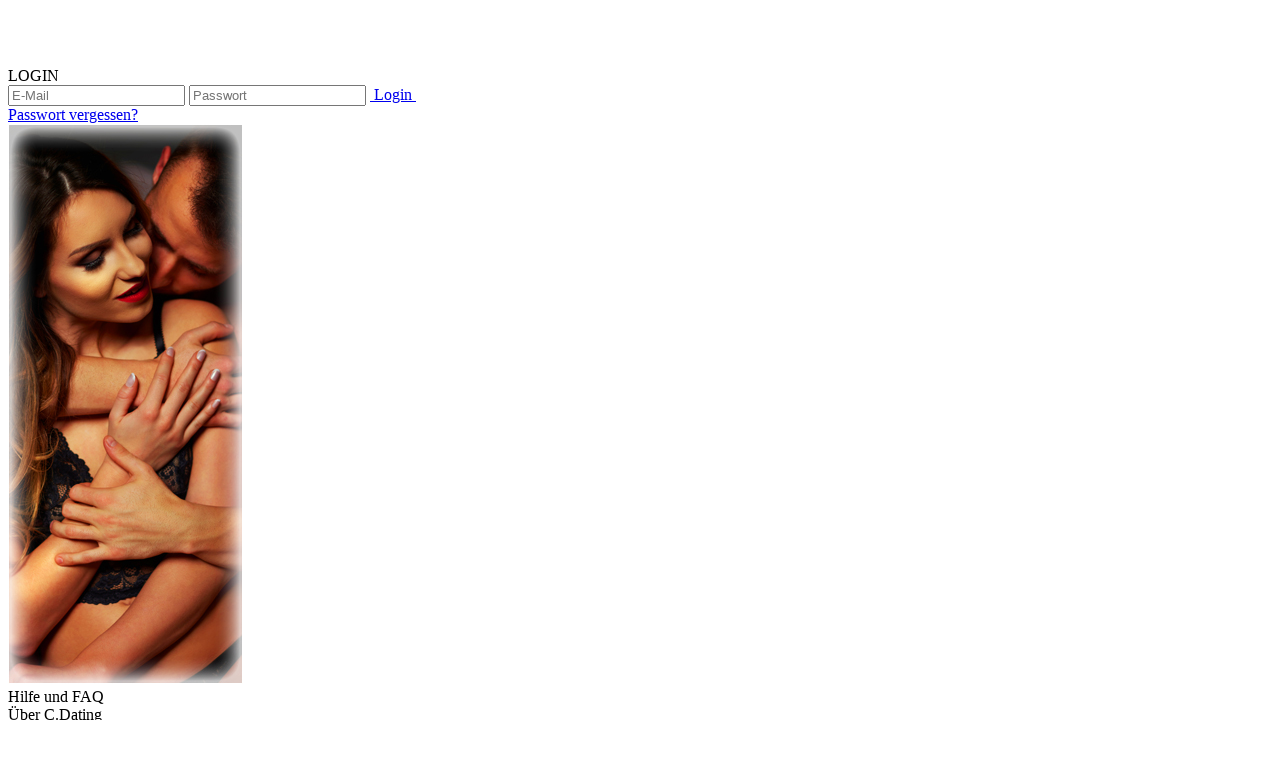

--- FILE ---
content_type: text/html; charset=utf-8
request_url: http://c.dating/info.aspx?ecdata=r625kyB4EplV853lSp7lLUZ/a3ljpkqrm/7c3HWYneL@Y0v3S4juPiLpKuQS9K@m
body_size: 28445
content:


<!DOCTYPE html>
<html lang="de">
<head id="ctl00_Head1"><link href="/App_Themes/Default_optimized.css?v20251125" type="text/css" rel="stylesheet" /><link href="/WebResource.axd?d=cvpUElM8tyu-wINcb_ENvjSySYcBVmUSDYBvSKm2mhh84gRWxQUtg-R0QhNLf_MuNCw0n8SbtkNeafqfIcDQviAYN7aB51ZxNg-QEX1v1FEYnlEgAk8c6EjtjuBVBJhMfs_4CCI5D_utjoaXSFhUj9YqCvxR8dGfhNdLB9abTb81&amp;t=638883518826713580" type="text/css" rel="stylesheet" /><link href="/App_Themes/p18_v001_optimized.css?v20251125" type="text/css" rel="stylesheet" /><link rel="shortcut icon" type="image/x-icon" href="/App_Themes/p18_v001/images/favicon.ico?v20251125" /><link rel="icon" type="image/x-icon" href="/App_Themes/p18_v001/images/favicon.ico?v20251125" /><link rel="apple-touch-icon" href="/App_Themes/p18_v001/images/apple-touch-icon.png?v20251125" /><base target="_self" /><meta name="charset" content="utf-8" /><meta http-equiv="content-type" content="text/html; charset=UTF-8" /><meta http-equiv="cache-control" content="no-cache" /><meta http-equiv="pragma" content="no-cache" /><meta http-equiv="imagetoolbar" content="no" /><meta name="viewport" content="width=device-width, initial-scale=1.0, maximum-scale=1.0, user-scalable=no" /><meta name="description" content="100% anonyme und diskrete Dates mit C.Dating ✓ Die Erfüllung Ihrer geheimen Wünsche und Fantasien ✓ Tabulos und ohne Verpflichtungen ✓ Jetzt kostenlos anmelden!" /><meta name="keywords" content="Casual Dating, Dating, Partnersuche, Kontaktanzeigen, Singles, Partner suchen, Kontaktanzeige, Single, Frauen, Männer, Erotik, Abenteuer, Paare, Affäre, Seitensprung" /><meta name="robots" content="noindex,nofollow,nosnippet,noarchive" /><meta name="googlebot" content="noindex,nofollow,nosnippet,noarchive" /><script type="text/javascript" src="/JScripts/jquery/jquery-1.8.2.min.js"></script><script type="text/javascript" src="/JScripts/jquery/jquery-ui-1.8.24.custom.min.js"></script><script type="text/javascript" src="/JScripts/jquery.tinycarousel.min.js"></script><script type="text/javascript" src="/JScripts/slimbox2.4.js"></script><title>
	C.Dating – Die heißesten Dates im Netz!
</title></head>
<body id="ctl00_idBody" class="search-man im-woman im-logged-out featureset1-page footer-to-bottom info-page info-faq">
    <form name="aspnetForm" method="post" action="/info.aspx?ecdata=r625kyB4EplV853lSp7lLUZ/a3ljpkqrm/7c3HWYneL@Y0v3S4juPiLpKuQS9K@m" id="aspnetForm">
<div>
<input type="hidden" name="__EVENTTARGET" id="__EVENTTARGET" value="" />
<input type="hidden" name="__EVENTARGUMENT" id="__EVENTARGUMENT" value="" />
<input type="hidden" name="__VIEWSTATE" id="__VIEWSTATE" value="GTyekYC6R8bruy9lwXO3uBoOfjBgl1zGTXPIbw+GusGzDwGYh0VvhaQQ89aAx9eKp/XesGcb8SK2KFM5Q/DTSQScpgitOlXnQxW9fqh6u3lZB/EGsZzbPGMQ64wRKLrtyK7RbISUE9u0aV2cSWIY6I2iWQ+yPU5DruNr3izY50QDMZMy+ql7izo1Kj/KJFSugOpAAcmjx/[base64]/pycCgYwloyJg7NrBzPz99vduAbg487F7lrsvvU7QrfTVlkIPRqU57HjEIabi6Y4hRuMsDGWaOfWMkFo4PecuKT+prh6A3H7EobDg8s2XhIPWrCG9tYpf+ew9gG7fgLq/lhAvxxZVfTMNVbxASFWvP6KCE5OUjsx5ztOzAQx5TTCX/suDbkS4jaMulx/sK/cCUBgbxj3MjdptNAAbZraizPdDPSF+TpCxH5+hZzsomd5OgMyFXWwNO1MkJQjwFU7rI8goblEhbt5e1OC+uIBjXoFHtuEUDHaDTMMwnEXAP1ENdDCIeoheUSVXEzfvn1p3Kj5+/cDtG3se2DOnHxO4zbE3U88C/kdDLqnBZ17gFL9I7i0SFehLt5tCU4r/cDFUmQm1xkDjmt5H5neF//k33MgSf+D/Aks5P68GFsUw7DUB8HsGwtr9gtoZfLvlRUbC++QQEqI8Y4GoV/fJtBZfOCz587/WTT+Sqr5nnJEo6Qr43QLiraI1VI1Tutng4RLWatWVxrFS+Az+Q3VXp6Oz/APDI/TqbNaaritfp8KpoXusBhEJ5xLB8WKGfwZnmQcru7CJO/DDTSjLICJPpjlJsXeN5+gGgI7fC0nhDh7oNT0Kmrs8or8tlu3kcwxf1kUHp5MzVVt+bTY7CBQgQ695hsd/9xKCqSyMZrSAK0BZC65WuDrs5f6vv2O6XbOgXSq0itBJ9usmA+4PGVMr3WanGRE6FlYzzYO3BD/UJeHg7kPWE6aNv5m77XkIE18n6lyPq8Wd2gqlHB89IKROSPjpt0b21dmVYQIrOPdnZromTx32TAyP8ZDhBs2jHT632pWal44XJF4MuKF9qENkmFLXrjQnyMKoJi+B2H+l38CUtJaKUXx+3nshxLAM7eA1s2FfKyQ1Pu8hsgHcctEnOpMmrPWcLx8MEXV/BcR1UXxXIqCdXjhRgaX0impo2adgpHvar5flDR+wfo5za6Lwcbp6USDESV0jCKwziWlbYlHJGc1RFqXDiTm05EEGzM0r8iokPKIMW64z31FVAEYOMEoeo6+n0plBCxlyywcWAK1vhVt1WoBiwsThIu6oXeszQ7J3+DPTcJ46uT99Zenz/tta8qVOZ7PO0OFH9UOYokuiu6bqV/mfXoBuXnW/3WwLeX9K34yj5NGbATjwPi6gKALVPEXkz1/uPhB5kLMtoqd0JLYAOZKy9wHaBnTgAWTt5tbFNr4nFfY269H8MTBhdLSa+oo0g0/Vo29OBvsC2aG4+0I3Vr/e/iqf9oWc+O7KOCn7ZLK4MGpLFSNWHgd3B12IirhW2FuSV0LjDHWcJm6tp08Pl0FmQ1e5LCqh8btt6L3axvSE/i6PuR/ZwQHHRPz0s2iOE3NkvBKvtQ3Uhdkix57JfOaKW+Ex2u7ZhypOKW9wr321AoVYsRLnh2etCm4lXjl+RohgRIkQmoM/59n/LRexEKz6GbJpOINpIumeKI6BP3WdmLTn9O3ORYarovjG/Vp1d8XG2vDS/00AfAtKy81SSo6DQdflbIIZqQrftE0Fzuz91zHvx/wvChyGoh5JnjzuUkdP688JoyNwdHb1EucC1oOUUod9e/Axj3UiFRvthvPR8AYIXexSdTfZ5a7vZTu6BtTRZ0OhbKmqNdUtmjXMKmZTPe+1Pe8Y6Lf9ftZypzP/Bu2CND2W2V6SI7MoeHal842e9L2mTkSBgZxq7fjiXpH5atA/rHmqka1kFQg/EtgKrH0pKiQqrQ2XeMMPvzeAaohnsljRx2QyFSUlLeWt4VNyhjco4T+Sct6y4lN525kFULs850+uqC0BLPDI55H5/a7J6KBj/pFkt2UUQa4bkfuVv/fbHA1wfJLDAA4adiy/jVvi38EMWOTOCn/w9YA12Edtm+Qaf4nHfKqAZSu6HIs1dg4XQYeBUASxf8jt2VdyEVz225W/yDUTc1JtCIA++r+69MWmfA3vL8Xx1atzeuY83Kne20Dv+ffvYPQD67cPUoF2Im8XEhg6IPJLEnpE9eMmXa8nFn4XbaKboXpOJZfRyUHFuUEX73CHkS74Z7z0mUCabUpLzI7j4V8Stzh4ZLK/8yQReQxgFUlbadejo8RILD3jwwpH3FtELgVc/0q2PGCR2zp9c6BusNSwmKdzT7PKvPMZrO1dIFEUjsmdpIx66FoZUOVsDDeNpZ1uPbr111bVDlfTeU667O4ivDa1e7JcJkLIFO0wtzF49pW/7wqgHIjK4PawQs4wfA066rTg5E+JndgRyYMKghWaFlLr9yM0N/9yI9nMpP06LU3w8eN/JK6LTYNgukKTfCSqQXZ7IE16pRvDgc5Zs8zvnGCB3VLhBbVG2ylBVnCKMDCPRp0L2LRlRsp5a11pKdYR7Gm/3G4LhSgT+oruxNl3g1cDIOUAf0ev+TmNcOxtrJfKUOjM3XQgzPgJx4SqCPMYCol6KZt27V1/d4TKaUg93H37LvZoyRYkd/kI4w6Bhgl6+A/MTFYFFqibZc1W9nRO65Uk32Xr0FNoGvTMredqkXe84gUisvv3rsvAdyXqdNF7Caf8p1w4mXBRbuREhz/d6VhxH+ZIOHQhQV+t3CAwhNAGE+KfxUnaGH0dLLA4t2XTq2D+67/eC/X1WBm6MAG35WVEOa4CLdlYyNXIMrr+gskxRMh4iSpzJQ2ReR2YU5oYBzzLCrLRFSFnf6uTUu82wYV05F42V26p0jB59dtBtM/KoaUpC9Hkf6hZDQcubSzHvnIKPUqcDhQN0gwoEcSa0uOr+qMu46mK6uWAsuTGzWKg2Aw9B/RFTYuJob4hsnCfzB9WizPCeuE/NDi8zcy4OMCPZOKayIY7nTIcOZwIWpiHS3UVW7SBk3syL8vT5FEO6jya1pG4msW/74vLHDxMHmaaV5QnSn/gABiOOUghFx5dVI3QSNO1UPDKPC3V6JaIAna+YS32ir7qwi22YthmVNwGivwlPslFdfnglt7v7MANlhmYymSiwSEEo3BMwTH2s4cyZWt2T/DOZaIXjPrBaTHc12zsLIGZLNtfQqE6jTjS1+ZH422lNxBH0J2gecK/M3N4j7ZclDxhEbAaEiM2z2bJDtDUpcFv4sPco9wSvW+3iTxBVQWsifnam0yLC7Ne6nq32SAnnMibgW+31gkmqtNeD8fMo+pp6TSD/gSHEDixwZUbjFh3WoXtz1/xZy+jj+vUnnN6eDZ5kqLKfL1kvbaTueOKtq5B3U1n8xzO9LZ8itNRjVcYNXGbjc77lpmj2ag5NhJkBDizJi9pil5Co9C7mivf9hXGqjUdeRKtSdHCsfZ6A25p3Sixk8/uJQJTc7emveX9b8XELcUfIJ1+xcyxlWWW0qYVRovOZ6Vw5IVs/qqFW4BLMsGZ/sBhxMuDRqFS9r8+8fN2XA75HQU6PMk2F2IHErL2kabNGKz+CunF7qv/i7vX0hdn6xlJg==" />
</div>

<script type="text/javascript">
//<![CDATA[
var theForm = document.forms['aspnetForm'];
if (!theForm) {
    theForm = document.aspnetForm;
}
function __doPostBack(eventTarget, eventArgument) {
    if (!theForm.onsubmit || (theForm.onsubmit() != false)) {
        theForm.__EVENTTARGET.value = eventTarget;
        theForm.__EVENTARGUMENT.value = eventArgument;
        theForm.submit();
    }
}
//]]>
</script>


<script src="/WebResource.axd?d=pynGkmcFUV13He1Qd6_TZCIKsmTs-zu0rRDpdH6jonED8rsXaPTmScx0yfWmwWlSE93M2PwE4gUufn3jZB-1Lw2&amp;t=638465091187615987" type="text/javascript"></script>


<script src="/WebResource.axd?d=j4Yx0IF3FPMCHnS_j9zbaFqumOwIClbMIixkwehPcF7-tLzaE0YB85GPd8DxM7WU5PpDX3hQFXmLxZlOtTb3Be4xMfsZFor73LTTx_GEz03fDJ1FS7WvIQYjCiWOhJRkld8G6gBcDRPy31LNIhu20hFmL_ahHEZeWOXfZzsiNf_-UgaXORziAJjU9dO6OtWv0&amp;t=638883518826713580" type="text/javascript"></script>
<script src="/WebResource.axd?d=OI_52beNohuE0Z22jN40EGMUGQNrQZp-dZPhZ4NDNdmDUEJ-bAByGuE6us-I6hwtt6KOCujF07jT5M6Re79P78E8O26LhBfjUYpklBN7EOGLofkr5SHV9OaWnMPTsAZ7XKIEp1oX_UTvSJi0ZUwImi9i2ym0YsjS5PnULBjSje7QNN1eGzIPaby7nblSr_Gq0&amp;t=638883518826713580" type="text/javascript"></script>
<script src="/JScripts/library.js?v20251125" type="text/javascript"></script>
<script src="/JScripts/addons.js?v20251125" type="text/javascript"></script>
<script src="/ScriptResource.axd?d=NJmAwtEo3Ipnlaxl6CMhvuSWn0U1l19vtN3N3Hf0c4xJ0Absy0HWbyK8Otftxv8vA96mXaybjrn3Y33g9gZlmSNqCS0e92D-ZuJenYBtZTGVHCn9kVcOrCNISx7DDLxA9WXzcQJTZ8CzWOEOwJnxFuH7oh9vJTuQlE7nbz4yM5I1&amp;t=2e7d0aca" type="text/javascript"></script>
<script src="/ScriptResource.axd?d=dwY9oWetJoJoVpgL6Zq8OIcnr16TThNMYr_hoCZTalkWC0IBUPCunWmZHZrsMLlRNJCUI2Bz8AAGqG1hZQ8uSkTqsxh8MLyQZFbjoNyE5uOCOeURXdDSbOedj40VxTNXivYL4SeKWKoBoMkvWE8wYFZXGDrYd60DXTflhoo0vxs1&amp;t=2e7d0aca" type="text/javascript"></script>
        <script type="text/javascript">
//<![CDATA[
Sys.WebForms.PageRequestManager._initialize('ctl00$ScriptManager1', 'aspnetForm', [], [], [], 90, 'ctl00');
//]]>
</script>

        <div id="formContent">
	
            <div id="dialog" class="modal-dialog"><span class="close-dialog close-icon"></span>
                <div class="content"></div>
            </div>
            <div id="page">
		
                
                
                
                <div id="pageContent">
			
                    <div id="hd">
				
                        <div id="top">
					
                            <h2><a href='/'>
                                <img alt="" src='/App_Themes/Default/Images/spacer.gif' /></a></h2>
                            
                            <div id="pnlHeadLogin">
						
                                <div id="pnlHeadLoginAll" class="headlogin-container abs">
							
    <a id="hlLoginContainer" class="showlogin-link">LOGIN</a>
    <div id="pnlLoginContainer" class="showlogin">
								
        <div id="pnlLoginContainer1" class="headlogin">
									
            <div id="pnlLogin" onkeypress="javascript:return WebForm_FireDefaultButton(event, &#39;lbLogin&#39;)">
										
                
                <div id="pnlFields" class="fields clearfix">
											
                    <input name="ctl00$ucHeadLogin$txtName" type="text" maxlength="254" id="txtName" class="text fl" placeholder="E-Mail" />
                    <input name="ctl00$ucHeadLogin$txtPwd" type="password" id="txtPwd" class="text fl" placeholder="Passwort" />
                    <a class="btn-img btn-green small slider text-center btn-login fl" id="lbLogin" href="javascript:__doPostBack('ctl00$ucHeadLogin$lbLogin','')"><span class="btn-cnt"><span class="btn-ico">&nbsp;</span><span class="btn-text">Login</span><span class="btn-ico-alt">&nbsp;</span></span></a>
                
										</div>
                <a id="hlPwd" class="forgotPwd" href="/benutzer/passwort.aspx">Passwort vergessen?</a>
            
									</div>
        
								</div>
    
							</div>

						</div>


                            
					</div>
                            
                                
                            
                        
				</div>
                        

                        
				<div class="SubMenu" id="ctl00_SubMenu">
					<div class="AspNet-Menu-Horizontal">

					</div>
				</div>
                        
                        
                    
			</div>
                    <div id="bd">
				
                        
                            <div id="content">
					
                                
                                    
                                
                                
                                
                                
                                    <div id="sidebar">
						
                                        <div id="ctl00_cphContentAll_cphSidebar_ucBannerSideBar1_pnlBanner" class="banner clearfix banner-pos-b">
							<a id="ctl00_cphContentAll_cphSidebar_ucBannerSideBar1_hlBanner" class="banner-link" onclick="BannerClick(2,&#39;235x560_08.jpg&#39;)"><img id="ctl00_cphContentAll_cphSidebar_ucBannerSideBar1_imgBanner" class="banner-img" onerror="this.style.display=&#39;none&#39;" src="//s3-eu-west-1.amazonaws.com/t.c.dating/p18_v001/images/info/110/B/235x560_08.jpg" /></a>
						</div>
                                        
                                        
                                        
                                        
                                    
					</div>
                                
                                
    
    <div id="ctl00_cphContentAll_cphContentZusatz_info_pnlAll" class="left-col">
						
        <div id="ctl00_cphContentAll_cphContentZusatz_pnlContainer">
							
            <span id="ctl00_cphContentAll_cphContentZusatz_lblTitle" class="h3 db">Hilfe und FAQ</span>
            
            
            <div id="ctl00_cphContentAll_cphContentZusatz_phInhalt" class="info-cnt">
								<div class="faq">
        <div class="topic"></div>

        <div class="header">
            &Uuml;ber C.Dating
        </div>

        <div class="toggle" title="Was ist C.Dating?">
            C.Dating ist ein Casual-Dating-Portal, das sich an Frauen, M&auml;nner und Paare richtet, die auf der Suche nach einem Seitensprung oder erotischen Abenteuer sind und niveauvolle Gleichgesinnte kennenlernen m&ouml;chten.
        </div>

        <div class="toggle" title="Was sind die Vorteile von C.Dating?">
            C.Dating bietet Ihnen eine Anlaufstelle im Internet, bei der Sie schnell, diskret und unkompliziert niveauvolle erotische Abenteuer finden k&ouml;nnen. Dabei spielt es keine Rolle, ob Sie einen aufregenden Flirt, hei&szlig;en One-Night-Stand, eine langfristige Aff&auml;re oder einen knisternden Seitensprung suchen - bei C.Dating finden Sie zahlreiche Gleichgesinnte, die Ihre W&uuml;nsche und Sehns&uuml;chte teilen
        </div>

            <div class="toggle" title="Woher kommen meine Erotikkontakte?">
                Ihre sexuellen Vorlieben und Ihr gew&uuml;nschtes Suchgebiet werden mit den Angaben anderer Mitglieder verglichen. Anhand dieses Vergleichs werden Ihnen Ihre passenden Erotikkontakte vorgeschlagen.
        </div>

        <div class=" header">
            Anmeldung und Login
        </div>

        <div class="toggle" title="Wie kann ich Mitglied bei C.Dating werden?">
            Um sich bei C.Dating anzumelden, f&uuml;llen Sie einfach das Formular auf der Startseite aus und best&auml;tigen unsere Allgemeinen Gesch&auml;ftsbedingungen (AGB) und Datenschutzhinweise. &Uuml;ber den Button „Jetzt kostenlos anmelden!“ werden Sie nach Eingabe eines Passworts direkt zu Ihrem Steckbrief weitergeleitet, den Sie individuell ausf&uuml;llen k&ouml;nnen. Direkt im Anschluss erhalten Sie bereits Ihre ersten Erotikkontakte und k&ouml;nnen weitere pers&ouml;nliche Informationen in Ihrem Profil erg&auml;nzen. Selbstverst&auml;ndlich werden alle Angaben streng vertraulich und diskret behandelt!</a>
        </div>

        <div class="toggle" title="Ich bin bereits angemeldet und m&ouml;chte mich einloggen - wo geht das?">
            Wenn Sie bereits Mitglied von C.Dating sind, k&ouml;nnen Sie sich auf der Startseite in der rechten oberen Ecke unter „Login f&uuml;r Mitglieder“ mit Ihrer E-Mail-Adresse und Ihrem Passwort anmelden. Tragen Sie Ihre Anmeldedaten in die jeweils daf&uuml;r vorgesehenen Felder ein und klicken Sie auf „Login“.
        </div>

        <div class="toggle" title="Passwort vergessen! Was mache ich jetzt?">
            Falls Sie Ihr Passwort vergessen haben, klicken Sie auf der Startseite unterhalb des Login-Feldes auf „Passwort vergessen?“. Auf der Folgeseite tragen Sie Ihre bei C.Dating registrierte E-Mail-Adresse ein und fordern ein neues Passwort mit dem Klick auf „Neues Passwort anfordern“ an.
            <br />
            <br />
            Sie erhalten innerhalb weniger Minuten eine E-Mail mit einem Link, &uuml;ber den Sie Ihr Passwort sofort &auml;ndern k&ouml;nnen. Geben Sie auf der Seite, die sich im Browserfenster &ouml;ffnet, Ihr neues Passwort ein und best&auml;tigen dies. Nun k&ouml;nnen Sie sich mit Ihrer E-Mail-Adresse und Ihrem neuen Passwort auf C.Dating einloggen.
        </div>

        <div class="toggle" title="Wo kann ich meine Daten einsehen und &auml;ndern?">
            Melden Sie sich bei C.Dating an. Klicken Sie in der Men&uuml;leiste „Mein Profil“ und dann „Einstellungen“ an. Es &ouml;ffnet sich eine Seite auf der Sie Ihre Angaben einsehen und &auml;ndern k&ouml;nnen. Hier k&ouml;nnen Sie auch ein neues Passwort festlegen
        </div>

        <div id="cookie"></div>

        <div class="header">
            Profil und Fotos
        </div>

        <div class="toggle" title="Ich m&ouml;chte ein Foto hinzuf&uuml;gen - wie geht das?">
            Klicken Sie in der Men&uuml;leiste auf „Mein Profil“ und anschlie&szlig;end auf „Mein Foto“. Nun k&ouml;nnen Sie mit einem Klick auf „Foto hochladen“ ein Bild ausw&auml;hlen. Insgesamt k&ouml;nnen Sie bis zu zehn Bilder hochladen. Die Dateien sollten das Format JPEG/JPG, PNG, GIF oder BMP haben. Haben Sie sich f&uuml;r ein Bild entschieden, k&ouml;nnen Sie dies n&ouml;tigenfalls drehen. Mit Hilfe des angezeigten Rahmens k&ouml;nnen Sie au&szlig;erdem noch einen Bildausschnitt w&auml;hlen. Klicken Sie anschlie&szlig;end auf „Speichern“.
            <br />
            <br />
            Sollten Sie nur ein Foto hochgeladen haben, wird dies automatisch als Ihr Profilbild angezeigt. Haben Sie mehr als ein Bild hochgeladen, k&ouml;nnen Sie in der Foto&uuml;bersicht mit einem Klick auf „Profilfoto“ bestimmen, welches als Profilbild angezeigt werden soll. Klicken Sie anschlie&szlig;end auf „speichern“.
            <br />
            <br />
            Bitte beachten Sie die Urheber- und Nutzungsrechte der Bilder sowie die Vorgaben f&uuml;r Fotos von C.Dating.
        </div>

        <div class="toggle" title="Wieso ist mein Foto abgelehnt worden?">
            Bitte pr&uuml;fen Sie zun&auml;chst, ob eines oder mehrere Ihrer Fotos gegen unsere Regeln verst&ouml;&szlig;t. Sie m&uuml;ssen auf jedem Bild zu sehen sein. Fotos mit Kindern oder Tieren schalten wir dabei nicht frei.
            <br />
            <br />
            Au&szlig;erdem werden Bilder mit folgendem Inhalt nicht ver&ouml;ffentlicht:
            <br />
            <br />

            <ul>
                <li>Fotos ohne reale Personen</li>

                <li>Verst&ouml;&szlig;e gegen Copyright und Urheberrecht</li>

                <li>sexuelle Handlungen</li>

                <li>Gewaltverherrlichung</li>

                <li>Bilder mit beleidigendem, diffamierendem oder verunglimpfendem Inhalt oder einer deutlichen politischen und/oder religi&ouml;sen Tendenz</li>

                <li>kommerzielle Inhalte</li>

                <li>Angaben von Kontaktdaten (Facebook, Mailadresse, Telefonnummer etc.)</li>

                <li>unkenntliche oder stark verf&auml;lschte Bilder</li>
            </ul>
            <br />

            Sollten Sie sich nicht im Klaren dar&uuml;ber sein, gegen welche Regel Ihr Foto verst&ouml;&szlig;t, kontaktieren Sie bitte unseren Support.
        </div>

        <div class="toggle" title="Was muss ich tun, wenn Angaben in meinem Profil nicht den Richtlinien von C.Dating entsprechen?">
            Sollten Sie solch eine E-Mail erhalten haben, &uuml;berpr&uuml;fen Sie Ihr Profil bitte auf folgende Kriterien:
            <br />
            <br />

            <ul>
                <li>gewaltverherrlichende, obsz&ouml;ne, rassistische, gegen die guten Sitten versto&szlig;ende oder menschenverachtende Aussagen</li>

                <li>Werbung, Telefonnummern, E-Mail-Adressen und Links oder sonstige Verweise auf andere Websites</li>
            </ul>
            <br />
            <br />
            Bitte haben Sie daf&uuml;r Verst&auml;ndnis, dass wir Profile, auf die die oben genannten Punkte zutreffen, nicht freischalten k&ouml;nnen.
        </div>

        <div class="header">
            Nachrichten und E-Mails
        </div>

        <div class="toggle" title="Wie best&auml;tige ich meine E-Mail-Adresse?">
            Zur Validierung Ihrer E-Mail-Adresse schickt Ihnen C.Dating eine entsprechende E-Mail an die von Ihnen angegebene Adresse. Klicken Sie auf den Best&auml;tigungslink (Button) in der E-Mail. Anschlie&szlig;end werden Sie auf die Webseite von C.Dating gef&uuml;hrt. Die Validierung Ihrer E-Mail-Adresse ist damit abgeschlossen.
            <br />
            <br />
            <b>Bitte Antworten Sie nicht auf die Best&auml;tigungsmail, da diese automatisch von unserem System versendet wird und ausschlie&szlig;lich zum Versenden des Links gedacht ist.</b>
            <br />
            <br />
            Sollten Sie nach Ihrer Registrierung keine E-Mail von C.Dating erhalten haben, schauen Sie bitte in Ihrem Spamordner nach. Sollten sich die genannten E-Mails dort befinden, markieren Sie diese bitte als „kein Spam“ und f&uuml;gen Sie C.Dating zur Liste sicherer Absender beziehungsweise Ihrem Adressbuch hinzu. Damit stellen Sie sicher, dass unsere E-Mails in Ihrem Posteingang eingehen. Sollte Sie in Ihrem Spam-Ordner ebenfalls keine E-Mail von C.Dating finden, kontaktieren Sie bitte unseren Support.
        </div>

        <div class="toggle" title="Wo kann ich einstellen, welche E-Mails ich von C.Dating erhalte?">
            Um Ihnen die Nutzung von C.Dating so angenehm und flexibel wie m&ouml;glich zu machen, k&ouml;nnen Sie Ihre Nachrichtenoptionen selber einstellen. Sie entscheiden somit, ob Sie benachrichtigt werden m&ouml;chten, wenn Ihnen ein Erotikkontakt geschrieben hat oder Sie eine Fotoanfrage erhalten haben und vieles mehr. Wenn Sie eingeloggt sind, finden Sie die Nachrichteneinstellungen in der Navigation unter „Mein Profil“ - „Nachrichtenoptionen“. Hier k&ouml;nnen Sie entscheiden, welche E-Mails Sie von C.Dating erhalten m&ouml;chten.
            <br />
            <br />
            Beachten Sie, dass sich hinter jeder E-Mail ein neuer Erotikkontakt verbergen k&ouml;nnte! Deshalb empfehlen wir, die Benachrichtigungen nur dann zu deaktivieren, wenn Sie regelm&auml;&szlig;ig bei C.Dating aktiv sind.
        </div>

        <div class="toggle" title="Ich habe eine obsz&ouml;ne, gemeine oder in einer anderen Weise unpassende Nachricht erhalten - was nun?">
            C.Dating legt sehr viel Wert auf ein kultiviertes Miteinander. Aus diesem Grund sind wir stets darauf bedacht, Spammer oder in anderer Form unerw&uuml;nscht aufdringliche Mitglieder von unserer Plattform fernzuhalten. Leider ist es uns im Voraus nicht immer m&ouml;glich diese sofort zu erkennen. Sollten sie eine Nachricht von einem Spammer oder &auml;hnlichem User erhalten haben, schreiben Sie unserem Support bitte eine Nachricht mit der Identifikationsnummer des Mitglieds.
        </div>

        <div class="header">
            Technische Probleme
        </div>

        <div class="toggle" title="Ich kann mich nicht einloggen - wieso?">
            Es ist wichtig, Ihre Login-Daten genau so einzugeben wie bei Ihrer Registrierung. Dementsprechend &uuml;berpr&uuml;fen Sie bitte bei Problemen die Gro&szlig;- und Kleinschreibung Ihres Passwortes. Gleiches gilt f&uuml;r Ihre E-Mail-Adresse. Achten Sie auch darauf, dass Sie nicht versehentlich die Feststelltaste (Caps Lock) bet&auml;tigt haben.
        </div>

        <div class="toggle" title="Warum kann ich die Zahlung nicht t&auml;tigen?">
            Sollte der Zahlungsvorgang ohne weitere Meldung abbrechen, erf&uuml;llt Ihr Browser wahrscheinlich nicht die aktuellen Sicherheitsstandards f&uuml;r Zahlungssysteme im Internet. Sollte dies der Fall sein, &uuml;berpr&uuml;fen Sie bitte ob ein Update Ihres Browsers verf&uuml;gbar ist und installieren dies.
            <br />
            <br />
            K&ouml;nnen Sie die Zahlung auch nach einem Update weiterhin nicht t&auml;tigen, wenden Sie sich bitte an unseren Support.
        </div>
    </div>
							</div>
            <div id="ctl00_cphContentAll_cphContentZusatz_pnlKontakt">
								
                
            
							</div>
            <div id="ctl00_cphContentAll_cphContentZusatz_pnlKuendigen">
								
                
            
							</div>
            <a id="ctl00_cphContentAll_cphContentZusatz_hlTop" class="top" href="#bd">zurück zum Seitenanfang</a>
        
						</div>
    
					</div>

                            
				</div>
                        
                    
			</div>
                
		</div>
            
	</div>
            
                <div id="ft">
		
                    
        <div class="MenuFooter">
            <ul>
    
        <li><a id="ctl00_cphContentFooter_ucFooterLink_repFooter_ctl01_hlInfo" class="nowrap" href="/info.aspx?ecdata=NIzDEr4RLkOIQEbP7zXS1QaCyLzYWR9/9oQ/QBQsbtHOQgSD/bbBwXtEigQ44HCvoVeWbVmsVAT8q@HKQeIx/Q==">Was ist Casual Dating</a></li>
    
        <li class="border">&nbsp;</li>
    
        <li><a id="ctl00_cphContentFooter_ucFooterLink_repFooter_ctl03_hlInfo" class="nowrap" href="/info.aspx?ecdata=s3x3QKNOY3mwJ3N39BbRBSqDaRwZNAsFF5hRPL/fwWvOkUgMqEl2ygc5gdpQ@WdO">Casual Dating mit C.Dating</a></li>
    
        <li class="border">&nbsp;</li>
    
        <li><a id="ctl00_cphContentFooter_ucFooterLink_repFooter_ctl05_hlInfo" class="nowrap" href="/info.aspx?ecdata=P7Ikgv1I4OXN6nzwVptx9TbQQcSlkiLXaKcY3dVgd16TVzGBtZnYNQWN@2M4388bx1n8fPLsBp90iCqIlg96Gw==">Mit Erfolg zum ersten Abenteuer</a></li>
    
        <li class="border">&nbsp;</li>
    
        <li><a id="ctl00_cphContentFooter_ucFooterLink_repFooter_ctl07_hlInfo" class="nowrap" href="/info.aspx?ecdata=Hgln25rv1JslgBqsnyv3ZebpaqXrljiELcsfAo0Biq/LtDcS3sqqxPKzU4wYLDu5IcNuqybXXkb3ZP2snGSSkQ==">Hilfe und Support</a></li>
    
        <li class="border">&nbsp;</li>
    
        <li><a id="ctl00_cphContentFooter_ucFooterLink_repFooter_ctl09_hlInfo" class="nowrap" href="/info.aspx?ecdata=r625kyB4EplV853lSp7lLUZ/a3ljpkqrm/7c3HWYneJ5ij6nP8uxqAJVw0EnRBQg">FAQ</a></li>
    
        <li class="border">&nbsp;</li>
    
        <li><a id="ctl00_cphContentFooter_ucFooterLink_repFooter_ctl11_hlInfo" class="nowrap" href="/info.aspx?ecdata=5MZfVeAr6bGNc7PyRifoPaCF3tNthuiucfvnhJAGUM94qqAXSwMWVOkYXL4wNgjj">Kontakt</a></li>
    
        <li class="border">&nbsp;</li>
    
        <li><a id="ctl00_cphContentFooter_ucFooterLink_repFooter_ctl13_hlInfo" class="nowrap" href="/info.aspx?ecdata=6An@2U7tzWKJQNcN4CtCAX8VZTEf7QzEWXX3WjWh18d8qYafchzJizXFTiGZ4xPZ">AGB</a></li>
    
        <li class="border">&nbsp;</li>
    
        <li><a id="ctl00_cphContentFooter_ucFooterLink_repFooter_ctl15_hlInfo" class="nowrap" href="/info.aspx?ecdata=@eU1UC82R58tOlzNO1N6XrS9oxQtsGR/AGliUPGgrbjC7FAWNLGePbdQNOOHynoTxEAx59oM@gt73Z7lYaLFmA==">Datenschutz</a></li>
    
        <li class="border">&nbsp;</li>
    
        <li><a id="ctl00_cphContentFooter_ucFooterLink_repFooter_ctl17_hlInfo" class="nowrap" href="/info.aspx?ecdata=2Gnd631eZIlJ@l3XTOdddnoxrr5Y/mO2Tv4sPEa0/AKyCUuqwX8nvipd2xz7dY9cNmqKDGkCS2jRxrr0llxwmQ==">Affiliate</a></li>
    
        </ul></div>

                    
                    
                
	</div>
            
            
        
</div>
        <script type="text/javascript"><!--
        var PortalTuevUrl = 'http://tuev.com';
        
            function DimensionDetailClick(id) { return false; }
            function BannerClick(bNr, bId) { return false; }
            function PaymentZurueckClick() { return true; }
            function GetQueryParam() { }
            --></script>
        
    
<div>

	<input type="hidden" name="__VIEWSTATEGENERATOR" id="__VIEWSTATEGENERATOR" value="D39C0456" />
</div>

<script type="text/javascript">
//<![CDATA[
$.ajax({  dataType: 'text', url: 'JScriptHandler?type=WBP&width=' + screen.width + '&height=' + screen.height + '&depth=' + screen.colorDepth });//]]>
</script>
</form>

<script>
  (function(i,s,o,g,r,a,m){i['GoogleAnalyticsObject']=r;i[r]=i[r]||function(){
  (i[r].q=i[r].q||[]).push(arguments)},i[r].l=1*new Date();a=s.createElement(o),
  m=s.getElementsByTagName(o)[0];a.async=1;a.src=g;m.parentNode.insertBefore(a,m)
  })(window,document,'script','https://www.google-analytics.com/analytics.js','ga');

  ga('create', 'UA-47817433-25', 'auto');
  ga('send', 'pageview');

</script><script type='text/javascript' src=/App_Themes/p18_v001_optimized.js?v20251125 ></script></body>
</html>
